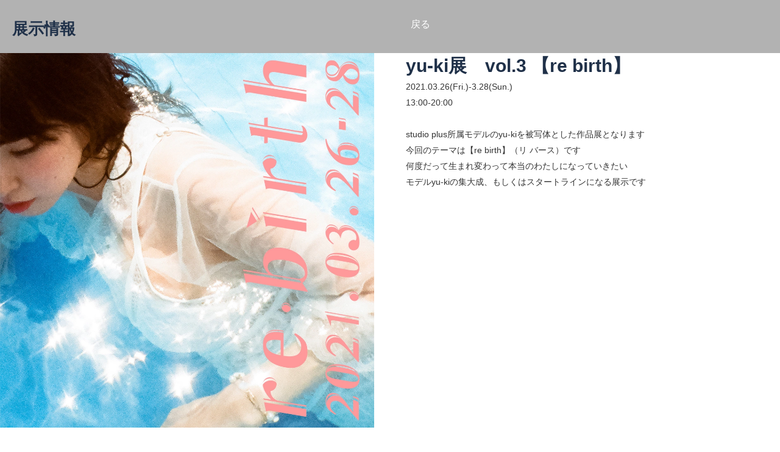

--- FILE ---
content_type: text/html; charset=UTF-8
request_url: http://gallery40.jp/cn4/rebirth.html
body_size: 8108
content:
<!DOCTYPE html>
<html lang="ja-JP">
<head>
<meta charset="UTF-8">
<meta http-equiv="content-type" content="text/html; charset=UTF-8">
<link rel="dns-prefetch" href="//module.bindsite.jp">
<link rel="dns-prefetch" href="//webfont-pub.weblife.me">
<meta name="robots" content="index">
<meta name="viewport" content="width=device-width, initial-scale=1">
<meta name="description" content="studio plus所属モデルのyu-kiを被写体とした作品展となります">
<meta property="og:title" content="rebirth">
<meta property="og:type" content="website">
<meta property="og:image" content="http://gallery40.jp/bdflashinfo/thumbnail.png">
<meta property="og:url" content="http://gallery40.jp/cn4/rebirth.html">
<meta property="og:site_name" content="gallery40">
<meta property="og:description" content="studio plus所属モデルのyu-kiを被写体とした作品展となります">
<meta name="twitter:card" content="summary_large_image">
<meta name="twitter:image" content="http://gallery40.jp/bdflashinfo/thumbnail.png">
<meta name="note:card" content="summary_large_image">
<link rel="canonical" href="http://gallery40.jp/cn4/rebirth.html">
<title>rebirth</title>
<link rel="stylesheet" type="text/css" href="../_module/styles/bind.css?v=15.0.7" id="bind-css">
<link rel="stylesheet" type="text/css" href="../_dress/pp005a/base.css?1769103752383">
<link rel="stylesheet" type="text/css" href="rebirth.css?1769103752385c0100" id="page-css">
<link rel="stylesheet" type="text/css" href="../_webfonts.css?1769103752391" id="webfont-css">

<script type="text/javascript" charset="utf-8" src="//webfont-pub.weblife.me/accessor/script/fontplus.js?gBaf4X~siMM%3D&amp;aa=1"></script>
</head>
<body id="l-1" class="l-1 -dress_pp005a bd-webp" data-type="responsive" data-fontplus="1" data-page-animation="none">
<div id="page" class="bg-window ">
<div class="bg-document">
<noscript>
<div id="js-off">
<img src="../_module/images/noscript.gif" alt="Enable JavaScript in your browser. このウェブサイトはJavaScriptをオンにしてご覧下さい。">
</div>
</noscript>
<div id="a-header" data-float="true" class="a-header   cssskin-_area_header">
<header>
<div class="site_frame">
<section>
<div id="bk416" class="b-plain c-sp-space_normal c-sp-padding_normal cssskin-_block_header_navi" data-bk-id="bk416" data-shared="true" data-sharedname="展示ヘッダー">
<div class=" g-column -col3 -sp-col1">
<div class=" column -column1">
<h1 class="none c-page_title"><span class=" d-small_font d-ming">展示情報</span></h1>
</div>
<div class=" column -column2">
<nav>
<div id="js-globalNavigation" data-slide-type="upSlide" data-btn-position="rightTop">
<div class=" -menu_center">
<ul class="c-menu -menu_a menu-parts">
<li><a href="../index.html" data-pid="129">戻る</a></li>
</ul>
</div>
</div>
<div id="spNavigationTrigger" class=" c-sp_navigation_btn"></div>
</nav>
</div>
<div class=" column -column3 -column-lasts"></div>
</div>
</div>
</section>
</div>
</header>
</div>
<div id="a-billboard" class="a-billboard   -sp-height100 -sp-catch-center_center  cssskin-_area_billboard">
<div class="site_frame">
<section>
<div id="bk417" class="b-plain c-space_normal c-sp-space_normal c-sp-padding_init cssskin-_block_billboard" data-bk-id="bk417">
<div class=" g-column -col2 -sp-col1">
<div class=" column -column1">
<div class=" c-body">
<div class="c-img   ">
<picture>
<source type="image/webp" srcset="../_src/529/img20210302172643109740.webp?v=1769103744981">
<img src="../_src/529/img20210302172643109740.jpg?v=1769103744981" width="1181" height="1181" alt="告知用画像" id="imgsrc529_1" class=" c-no_adjust" loading="lazy">
</picture>
</div>
</div>
</div>
<div class=" column -column2 -column-lasts">
<h1 class=" c-page_title">yu-ki展　vol.3 【re birth】</h1>
<p class=" c-body"><span>2021.03.26(Fri.)-3.28(Sun.)</span><br><span>13:00-20:00</span><br>&nbsp;<br><span style="color:#333333;">studio plus所属モデルのyu-kiを被写体とした作品展となります</span><br><span style="color:#333333;">今回のテーマは【re birth】（リ バース）です</span><br><span style="color:#333333;">何度だって生まれ変わって本当のわたしになっていきたい</span><br><span style="color:#333333;">モデルyu-kiの集大成、もしくはスタートラインになる展示です</span></p>
</div>
</div>
</div>
</section>
</div>
</div>
<main>
<div id="a-site_contents" class="a-site_contents  noskin">
<article>
<div class="site_frame">
<div class="g-column">
<div id="a-main" class="a-main column -col12 ">
<section>
<div id="bk627" class="b-plain c-space_normal c-sp-space_normal c-padding_normal c-sp-padding_normal cssskin-_block_main" data-bk-id="bk627" data-shared="true" data-sharedname="パンくずリスト">
<div class=" column -column1">
<p class=" c-body"></p>
<div class="c-breadcrumb">
<a href="../index.html" data-pid="129">HOME</a> |
<a href="shop.html" data-pid="933">展示情報</a> |
<em>rebirth</em>
</div>
<p></p>
</div>
</div>
<div id="bk420" class="b-plain c-space_normal c-sp-space_normal bd-sm-smart cssskin-_block_main" data-bk-id="bk420" data-shared="true" data-sharedname="_境界線">
<div class=" column -column1">
<hr class="c-hr">
</div>
</div>
<div id="bk421" class="b-plain c-space_normal c-sp-space_normal cssskin-_block_main" data-bk-id="bk421">
<div class=" column -column1">
<p class=" c-body">&nbsp;</p>
<h3 class=" c-large_headline">出展作家</h3>
<p class=" c-body"><a href="https://ksakata.tumblr.com/">坂田健一</a><br><a href="https://www.instagram.com/maa0529_photo/">maa</a><br><a href="https://twitter.com/Osugidani">大杉征治</a><br><a href="https://twitter.com/haseo0409">HASEO</a><br><a href="https://twitter.com/ToMaeda0822/">マエダトシヤス</a><br><a href="https://twitter.com/tomo_jk11g">Tomoyuki Hayashi</a><br><a href="https://mobile.twitter.com/masa7mie">まさ</a><br><a href="https://twitter.com/2noRYU">つのりゅう</a><br><a href="https://twitter.com/hin_hiro">ひん</a><br><a href="https://www.instagram.com/r___iku/">RIKU</a><br><a href="https://twitter.com/masatorobo">まさとくん</a><br><a href="https://www.instagram.com/primalwind0702/">Kazuchi</a><br><a href="https://twitter.com/100shirokuma">Ippei Goto</a><br><a href="https://twitter.com/416yokoya">yokoya</a><br><a href="https://twitter.com/est_photo">NA-O</a><br><a href="https://twitter.com/tanakantyoumaru">HIRORIN</a><br><a href="https://www.instagram.com/amoyamo.uu/">ひー</a><br><a href="https://twitter.com/kwiwk14">かわいわか</a><br><a href="https://www.instagram.com/inabayutaka/">いなばゆたか</a></p>
</div>
</div>
<div id="bk422" class="b-plain c-space_normal c-sp-space_normal bd-sm-smart cssskin-_block_main" data-bk-id="bk422" data-shared="true" data-sharedname="_境界線">
<div class=" column -column1">
<hr class="c-hr">
</div>
</div>
<div id="bk423" class="b-plain c-space_normal c-sp-space_normal cssskin-_block_main" data-bk-id="bk423">
<div class=" column -column1">
<p class=" c-body">愛知県名古屋市中区金山3-11-18<br><span>電話 : 090-4197-6014<br></span>Email : info@gallery40.jp</p>
</div>
</div>
<div id="bk628" class="b-plain c-space_normal c-sp-space_normal cssskin-_block_main" data-bk-id="bk628" data-shared="true" data-sharedname="展示一覧">
<div class=" column -column1">
<p class=" c-body">Continued<br>2026(Mon.)-(Sun.)<br>&nbsp;<br>cercle<br>2026.(Fri.)-(Sun.)<br><br><a href="../cn4/inabayutaka023.html" data-pid="1670" class="btn-attention">花はまだ踊れることを知らない<br>2026.06.06(Sat.)-06.14(Sun.)</a><br>&nbsp;<br>OK boomer<br>2026.04.06(Mon.)-04.12(Sun.)<br>&nbsp;<br><a href="../cn4/mellow.html" data-pid="1370" class="btn-attention">yu-ki展<br>2025.03.24(Mon.)-03.30(Sun.)</a><br>&nbsp;<br><a href="../cn4/fest2026.html" data-pid="1638" class="btn-attention">40one's fest<br>2026.01.26(Mon.)-02.01(Sun.)<br>2026.02.09(Mon.)-02.15(Sun.)</a><br>&nbsp;<br><a href="../cn4/kouhaku2025.html" data-pid="1510" class="btn-attention">黄白展示合戦<br>2025.12.27(Sat.)-12.28(Sun.)</a><br>&nbsp;<br><a href="../cn4/FLOWERING.html" data-pid="1574" class="btn-attention">FLOWERING<br>2025.12.08(Mon.)-12.14(Sun.)</a><br>&nbsp;<br><a href="../cn4/shijima.html" data-pid="1542" class="btn-attention">しじま<br>2025.11.24(Mon.)-11.30(Sun.)</a><br>&nbsp;<br><a href="../cn4/sakata.html" data-pid="1606" class="btn-attention">中川運河上流域、薄暮（裏）<br>2025.11.01(Sat.)-11.03(Mon.)</a><br>&nbsp;<br><a href="../cn4/Postcards.html" data-pid="1475" class="btn-attention">Postcards<br>2025.10.24(Fre.)-10.26(Sun.)</a><br>&nbsp;<br><a href="../cn4/filmlife2025.html" data-pid="1444" class="btn-attention">film life<br>2025.10.13(Mon.)-10.19(Sun.)</a><br><br><a href="../cn4/nostalgia.html" data-pid="1509" class="btn-attention">nostalgia<br>2025.09.08(Mon.)-09.12(Fri.)</a><br>&nbsp;<br><a href="../cn4/fleurir2025.html" data-pid="1442" class="btn-attention">fleurir<br>2025.09.01(Mon.)-09.07(Sun.)</a><br>&nbsp;<br><a href="../cn4/40ones2025.html" data-pid="1439" class="btn-attention">40one's<br>2025.08.11(Mon.)-08.17(Sun.)</a><br>&nbsp;<br><a href="../cn4/shirt2025.html" data-pid="1441" class="btn-attention">白シャツ展<br>2025.07.19(Sat.)-07.20(Sun.)</a><br>&nbsp;<br><a href="../cn4/kaikou.html" data-pid="1407" class="btn-attention">「－邂逅－KAIKOU」<br>2025.07.07(Mon.)-07.13(Sun.)</a><br>&nbsp;<br><a href="../cn4/pg1478.html" data-pid="1478" class="btn-attention">青藍展<br>2025.06.28(Sat.)-06.29(Sun.)</a><br>&nbsp;<br><a href="../cn4/9thanniversary.html" data-pid="1440" class="btn-attention">gallery40 9周年祭<br>2025.06.21(Sat.)-06.22(Sun.)</a><br>&nbsp;<br><a href="../cn4/inabayutaka021.html" data-pid="1372" class="btn-attention">知らないはずの既視感<br>2025.06.07(Sat.)-06.15(Sun.)</a><br>&nbsp;<br><a href="../cn4/flux.html" data-pid="1405" class="btn-attention">flux<br>2025.05.19(Mon.)-05.25(Sun.)</a><br>&nbsp;<br><a href="../cn4/fleurirmo.html" data-pid="1404" class="btn-attention">西瓜 みい×オカユウリ二人展『フルリール』<br>2025.05.05(Mon.)-05.18(Sun.)</a><br>&nbsp;<br><a href="../cn4/OKboomer.html" data-pid="1371" class="btn-attention">OK boomer<br>2025.04.14(Mon.)-04.20(Sun.)</a><br>&nbsp;<br><a href="../cn4/mellow.html" data-pid="1370" class="btn-attention">yu-ki展<br>2025.03.24(Mon.)-03.30(Sun.)</a><br>&nbsp;<br><a href="../cn4/tuzuru25.html" data-pid="1406" class="btn-attention">企画展 「綴る」2025.03.22(Sat.)-03.23(Sun.)</a><br>&nbsp;<br><a href="../cn4/unreversal.html" data-pid="1403" class="btn-attention">un reversal<br>2025.03.08(Sat.)-03.09(Sun.)</a><br>&nbsp;<br><a href="../cn4/sow.html" data-pid="1368" class="btn-attention">sense of wonder<br>2025.02.24(Mon.)-03.02(Sun.)</a><br>&nbsp;<br><a href="../cn4/fest2025a.html" data-pid="1335" class="btn-attention">40one's fest<br>2025.2.10(Mon.)-2.16(Sun.)</a><br>&nbsp;<br><a href="../cn4/fest2025.html" data-pid="1334" class="btn-attention">40one's fest<br>2025.1.27(Mon.)-2.02(Sun.)</a><br>&nbsp;<br><a href="../cn4/pojomuu.html" data-pid="1369" class="btn-attention">pojomuu新作試食会<br>2025.1.25(Sat.)-1.26(Sun.)</a><br>&nbsp;<br><a href="../cn4/kouhaku2024.html" data-pid="1301" class="btn-attention">黄白展示合戦 2024　2024.12.28(Sat.)-12.29(Sun.)</a><br>&nbsp;<br><a href="../cn4/uturoi.html" data-pid="1336" class="btn-attention">四季彩展「うつろい」　2024.12.14(Sat.)-12.15(Sun.)</a><br>&nbsp;<br><a href="../cn4/sown2024.html" data-pid="1302" class="btn-attention">sown　2024.12.09(Mon.)-12.15(Sun.)</a><br>&nbsp;<br><a href="../cn4/books.html" data-pid="1299" class="btn-attention">BOOKS　2024.11.25(Mon.)-12.01(Sun.)</a><br>&nbsp;<br><a href="../cn4/asitis.html" data-pid="1298" class="btn-attention">as it is　2024.11.04(Mon.)-11.10(Sun.)</a><br>&nbsp;<br><a href="../cn4/OHAGILAB.html" data-pid="1297" class="btn-attention">OHAGI LAB.　2024.11.04(Mon.)-11.10(Sun.)</a><br>&nbsp;<br><a href="../cn4/filmlife2024.html" data-pid="1296" class="btn-attention">film life 2024　2024.10.28(Mon.)-11.03(Sun.)</a><br>&nbsp;<br><a href="../cn4/kagerou.html" data-pid="1295" class="btn-attention">寫眞倶楽部陽炎展　2024.10.07(Mon.)-10.27(Sun.)</a><br>&nbsp;<br><a href="../cn4/komokomo.html" data-pid="1300" class="btn-attention">こもこも　2024.09.23(Mon.)-09.29(Sun.)</a><br>&nbsp;<br><a href="../cn4/cyanotype.html" data-pid="1333" class="btn-attention">Cyanotype Session + exhibition<br><br>2024.09.08(Sun.)-09.16(Mon.)</a><br>&nbsp;<br><a href="../cn4/40ones2024.html" data-pid="1294" class="btn-attention">40one's 2024　2024.8.12(Mon.)-8.18(Sun.)</a><br>&nbsp;<br><a href="../cn4/fleurir2024.html" data-pid="1229" class="btn-attention">fleurir2024　2024.07.22(Mon.)-07.28(Sun.)</a><br>&nbsp;<br><a href="../cn4/breakthrough.html" data-pid="1228" class="btn-attention">Blake through　2024.7.8(Mon.)-7.14(Sun.)</a><br>&nbsp;<br><a href="../cn4/shirt2024.html" data-pid="1199" class="btn-attention">白シャツ展　2024.6.24(Mon.)-6.30(Sun.)</a><br>&nbsp;<br><a href="../cn4/8thanniversary.html" data-pid="1261" class="btn-attention">八周年祭　2024.6.22(Sat.)-6.23(Sun.)</a><br>&nbsp;<br><a href="../cn4/inabayutaka020.html" data-pid="1198" class="btn-attention">「無垢」2024.6.7(Fri.)-6.16(Sun.)</a><br>&nbsp;<br><a href="../cn4/seiran2024.html" data-pid="1262" class="btn-attention">青蘭展2024.6.1(Sat.)-6.2(Sun.)</a><br>&nbsp;<br><a href="../cn4/Continued2024.html" data-pid="1200" class="btn-attention">Continued 2024　2024.5.20(Mon.)-5.26(Sun.)</a><br>&nbsp;<br><a href="../cn4/pastime2024.html" data-pid="1201" class="btn-attention">pastime　2024.5.6(Mon.)-5.12(Sun.)</a><br>&nbsp;<br><a href="../cn4/nagatuka.html" data-pid="1204" class="btn-attention">ながつかゆうか個展　2024.4.15(Mon.)-4.21(Sun.)</a><br>&nbsp;<br><a href="../cn4/choice.html" data-pid="1203" class="btn-attention">yu-ki展<br>2024.3.25(Mon.)-3.31(Sun.)</a><br>&nbsp;<br><a href="../cn4/cercle.html" data-pid="1202" class="btn-attention">cercle　2024.3.11(Mon.)-3.17(Sun.)</a><br>&nbsp;<br><a href="../cn4/tuduru.html" data-pid="1197" class="btn-attention">綴る<br>2024.3.2(Sat.)-3.3(Sun.)</a><br>&nbsp;<br><a href="../cn4/w.html" data-pid="1196" class="btn-attention">W double<br>2024.2.12(Mon.)-2.18(Sun.)</a><br>&nbsp;<br><a href="../cn4/fest2024a.html" data-pid="1165" class="btn-attention">40one's fest<br>2024.2.5(Mon.)-2.11(Sun.)</a><br>&nbsp;<br><a href="../cn4/fest2024.html" data-pid="1164" class="btn-attention">40one's fest<br>2024.1.15(Mon.)-1.21(Sun.)</a><br>&nbsp;<br><a href="../cn4/kouhaku2023.html" data-pid="974" class="btn-attention">第５回 黄白展示合戦<br>2023.12.16(Sat.)-12.17(Sun.)</a><br>&nbsp;<br><a href="../cn4/airPocket.html" data-pid="1132" class="btn-attention">エアポケット<br>　2023.12.09(Sat.)-12.10(Sun.)</a><br>&nbsp;<br><a href="../cn4/hutarimodoki.html" data-pid="973" class="btn-attention">ふたり、もどき<br>2023.11.27(Mon.)-12.03(Sun.)</a><br>&nbsp;<br><a href="../cn4/tsuioku.html" data-pid="1100" class="btn-attention">追憶<br>2023.11.20(Mon.)-11.26(Sun.)</a><br>&nbsp;<br><a href="../cn4/HANAYAGI.html" data-pid="1037" class="btn-attention">HANAYAGI<br>2023.11.13(Mon.)-11.19(Sun.)</a><br>&nbsp;<br><a href="../cn4/akiiro.html" data-pid="972" class="btn-attention">秋色<br>2023.10.30(Mon.)-11.05(Sun.)</a><br>&nbsp;<br><a href="../cn4/sown2023.html" data-pid="971" class="btn-attention">sown2023<br>2023.10.23(Mon.)-10.29(Sun.)</a><br>&nbsp;<br><a href="../cn4/melancholinista.html" data-pid="1069" class="btn-attention">知ってる風な世界で生きる為に<br>2023.10.06(Fri.)-10.09(Mon.)</a><br>&nbsp;<br><a href="../cn4/checkit2023.html" data-pid="968" class="btn-attention">check it 2023<br>2023.09.25(Mon.)-10.01(Sun.)</a><br>&nbsp;<br><a href="../cn4/filmlife2023.html" data-pid="967" class="btn-attention">film life 2023<br>2023.09.25(Mon.)-10.01(Sun.)</a><br>&nbsp;<br><a href="../cn4/fleurir2023.html" data-pid="935" class="btn-attention">fleurir2023<br>2023.09.11(Mon.)-09.17(Sun.)</a><br>&nbsp;<br><a href="../cn4/snacktamashi.html" data-pid="1068" class="btn-attention">スナックたま<br>2023.09.10(Sun.)</a><br>&nbsp;<br><a href="../cn4/POPOPOPOPUP.html" data-pid="1004" class="btn-attention">POPOPOPOPUP<br>2023.08.26(Sat.)-08.27(Sun.)</a><br>&nbsp;<br><a href="../cn4/snackmashiro.html" data-pid="1036" class="btn-attention">スナックましろ<br>2023.08.20(Sun.)</a><br>&nbsp;<br><a href="../cn4/40ones2023.html" data-pid="899" class="btn-attention">40one's 2023<br>2023.08.07(Mon.)-8.13(Sun.)</a><br>&nbsp;<br><a href="../cn4/CB19.html" data-pid="970" class="btn-attention">CB19<br>2023.07.17(Mon.)-07.23(Sun.)</a><br>&nbsp;<br><a href="../cn4/shirt2023.html" data-pid="936" class="btn-attention">白シャツ展<br>2023.07.17(Mon.)-07.23(Sun.)</a><br>&nbsp;<br><a href="../cn4/NEXT2023.html" data-pid="931" class="btn-attention">REAL PORTRAIT NEXT 2023<br>2023.07.03(Mon.)-07.09(Sun.)</a><br>&nbsp;<br><a href="../cn4/pastime.html" data-pid="768" class="btn-attention">pastime　2023.06.19(Mon.)-06.25(Sun.)</a><br>&nbsp;<br><a href="../cn4/rainsound.html" data-pid="969" class="btn-attention">雨音の輪郭　2023.06.17(Sat.)-06.18(Sun.)</a><br>&nbsp;<br><a href="../cn4/inabayutaka016.html" data-pid="770" class="btn-attention">INABA YUTAKA #014　2023.06.05(Mon.)-06.11(Sun.)</a><br>&nbsp;<br><a href="../cn4/EKTAR.html" data-pid="769" class="btn-attention">EKTAR photo exhibition　2023.05.22(Mon.)-05.28(Sun.)</a><br>&nbsp;<br><a href="../cn4/ayane_sugase.html" data-pid="934" class="btn-attention">ひたすら うさぎ展　2023.05.01(Mon.)-05.07(Sun.)</a><br>&nbsp;<br><a href="../cn4/Continued2023.html" data-pid="835" class="btn-attention">Continued2023.04.24(Mon.)-04.30(Sun.)</a><br>&nbsp;<br><a href="../cn4/rion.html" data-pid="867" class="btn-attention">凛愛華写真展2023.04.10(Mon.)-04.16(Sun.)</a><br>&nbsp;<br><a href="../cn4/imd.html" data-pid="802" class="btn-attention">私色の日常2023.03.25(Sat.)-03.26(Sun.)</a><br>&nbsp;<br><a href="../cn4/violet.html" data-pid="803" class="btn-attention">violet〜藤写真展2023.03.13(Mon.)-03.19(Sun.)</a><br>&nbsp;<br><a href="../cn4/tdcolor.html" data-pid="801" class="btn-attention">今日は、なんの色？2023.03.13(Mon.)-03.19(Sun.)</a><br>&nbsp;<br><a href="../cn4/fest2023a.html" data-pid="737" class="btn-attention">40one's fest　2023.02.13(Mon.)-02.19(Sun.)</a><br>&nbsp;<br><a href="../cn4/fest2023.html" data-pid="736" class="btn-attention">40one's fest　2023.01.30(Mon.)-02.05(Sun.)</a><br>&nbsp;<br><a href="../cn4/40ichi2023ny.html" data-pid="800" class="btn-attention">四十市<br>2023.01.22(Sun.)</a><br>&nbsp;<br><a href="../cn4/kouhaku2022.html" data-pid="548" class="btn-attention">第４回 黄白展示合戦<br>2022.12.24(Sat.)-12.25(Sun.)</a><br>&nbsp;<br><a href="../cn4/seiran.html" data-pid="702" class="btn-attention">青藍展<br>2022.12.3(Sat.)-12.4(Sun.)</a><br>&nbsp;<br><a href="../cn4/attrait.html" data-pid="606" class="btn-attention">attrait<br>2022.11.23(Wed.)-11.27(Sun.)</a><br>&nbsp;<br><a href="../cn4/sown2022.html" data-pid="547" class="btn-attention">sown 2022<br>2022.11.3(Thu.)-11.6(Sun.)</a><br>&nbsp;<br><a href="../cn4/yu-ki-an.html" data-pid="704" class="btn-attention">茶寮 遊喜庵－yu-ki-an－<br>2022.10.15(Sat.)-10.16(Sun.)</a><br>&nbsp;<br><a href="../cn4/watashi.html" data-pid="703" class="btn-attention">ぜんぶ『わたし』展<br>2022.10.15(Sat.)-10.16(Sun.)</a><br>&nbsp;<br><a href="../cn4/filmlife2022.html" data-pid="546" class="btn-attention">FILM LIFE<br>2022.10.8(Sat.)-10.11(Tue.)</a><br>&nbsp;<br><a href="../cn4/checkit2022.html" data-pid="545" class="btn-attention">check it 2022<br>2022.10.8(Sat.)-10.11(Tue.)</a><br>&nbsp;<br><a href="../cn4/mw.html" data-pid="670" class="btn-attention">MとW旅する写真展2022.09.30(Fri.)-10.02(Sun.)</a><br>&nbsp;<br><a href="../cn4/lullaby02.html" data-pid="544" class="btn-attention">yu-ki展 lullaby #02<br>2022.9.24(Sat.)-9.27(Tue.)</a><br>&nbsp;<br><a href="../cn4/lullaby01.html" data-pid="543" class="btn-attention">yu-ki展 lullaby #01<br>2022.9.17(Sat.)-9.20(Tue.)</a><br>&nbsp;<br><a href="../cn4/magicalgirl.html" data-pid="573" class="btn-attention">魔法少年<br>2022.9.09(Fri.)-9.11(Sun.)</a><br>&nbsp;<br><a href="../cn4/tshirt.html" data-pid="542" class="btn-attention">for T-shirt show<br>2022.8.27(Sat.)-8.28(Sun.)</a><br>&nbsp;<br><a href="../cn4/BambiBambiBambi.html" data-pid="638" class="btn-attention">BambiBambiBambi<br>2022.8.20(Sat.)-8.21(Sun.)</a><br>&nbsp;<br><a href="../cn4/40ones2022.html" data-pid="541" class="btn-attention">40one's 2022<br>2022.8.11(Thu.)-8.14(Sun.)</a><br>&nbsp;<br><a href="../cn4/fleurir2022.html" data-pid="540" class="btn-attention">fleurir「お花」がテーマの作品展<br>2022.7.16(Sat.)-7.19(Tue.)</a><br>&nbsp;<br><a href="../cn4/canalandhydrangea.html" data-pid="574" class="btn-attention">canal &amp; hydrangea<br>2022.7.09(Sat.)-7.10(Tue.)</a><br>&nbsp;<br><a href="../cn4/yuunagi.html" data-pid="572" class="btn-attention">憂凪（ゆうなぎ）<br>2022.7.09(Sat.)-7.10(Tue.)</a><br>&nbsp;<br><a href="../cn4/sickorama3.html" data-pid="539" class="btn-attention">sick-o-rama 3rd<br>2022.7.02(Sat.)-7.05(Tue.)</a><br>&nbsp;<br><a href="../cn4/40ichi2022ss.html" data-pid="538" class="btn-attention">四十市<br>2022.6.26(Sun.)</a><br>&nbsp;<br><a href="../cn4/springcolor.html" data-pid="535" class="btn-attention">春色<br>2022.05.21(Sat.)-05.24(Tue.)</a><br>&nbsp;<br><a href="../cn4/inabayutaka012.html" data-pid="537" class="btn-attention">INABA YUTAKA #012<br>2022.6.10(Fri.)-6.14(Tue.) <br>2022.6.18(Sat.)-6.19(Sun.) </a><br>&nbsp;<br><a href="../cn4/next2022.html" data-pid="536" class="btn-attention">REAL PORTRAIT NEXT<br>2022.5.27(Fri.)-5.29(Sun.)</a><br>&nbsp;<br><a href="../cn4/springcolor.html" data-pid="535" class="btn-attention">春色<br>2022.05.21(Sat.)-05.24(Tue.)</a><br>&nbsp;<br><a href="../cn4/ourview.html" data-pid="534" class="btn-attention">Our view<br>2022.05.07(Sat.)-05.10(Tue.)</a><br>&nbsp;<br><a href="../cn4/relation.html" data-pid="533" class="btn-attention">relation<br>2022.04.23(Sat.)-04.26(Tue.)</a><br>&nbsp;<br><a href="../cn4/Continued.html" data-pid="532" class="btn-attention">Continued<br>2022.3.19(Sat.)-3.22(Tue.)</a><br>&nbsp;<br><a href="../cn4/roi.html" data-pid="531" class="btn-attention">Like me for me by me<br>2022.3.12(Sat.)-3.15(Tue.)</a><br>&nbsp;<br><a href="../cn4/fest2022a.html" data-pid="530" class="btn-attention">40one's fest<br>2022.2.26(Sat.)-3.01(Tue.)</a><br>&nbsp;<br><a href="../cn4/SoloCOLORS.html" data-pid="529" class="btn-attention">Solo COLORS<br>2022.02.19(Sat.)-02.22(Tue.)</a><br>&nbsp;<br><a href="../cn4/fest2022.html" data-pid="528" class="btn-attention">40one's fest<br>2022.2.12(Sat.)-2.15(Tue.)</a><br>&nbsp;<br><a href="../cn4/tukitohana.html" data-pid="527" class="btn-attention">月と花展<br>2022.2.5(Sat.)-02.6(Sun.)</a><br>&nbsp;<br><a href="../cn4/ideal2.html" data-pid="525" class="btn-attention">photo school ideal graduatio exhibition<br>2022.2.5(Sat.)-02.8(Tue.)</a><br>&nbsp;<br><a href="../cn4/40ichi2022w.html" data-pid="526" class="btn-attention">四十市<br>2022.1.30(Sun.)</a><br>&nbsp;<br><a href="../cn4/trafficcone.html" data-pid="524" class="btn-attention">traffic cone<br>2022.1.13(Thu.)-1.16(Sun.)<br>2022.1.20(Thu.)-1.23(Sun.)</a><br>&nbsp;<br><a href="../cn4/acbscpjt.html" data-pid="358" class="btn-attention">或ル少年ノ國2022.01.13(Thu.)-01.23(Sun.)</a><br>&nbsp;<br><a href="../cn4/kouhaku.html" data-pid="491" class="btn-attention">第３回 黄白展示合戦 2021.12.25(Sat.)-12.26(Sun.)</a><br>&nbsp;<br><a href="../cn4/honeyand.html" data-pid="455" class="btn-attention">"Haney and,"2021.11.27(Sat.)-11.30(Tue.)</a><br>&nbsp;<br><a href="../cn4/self2021.html" data-pid="294" class="btn-attention">sown 2021.11.19(Fri.)-11.23(Tue.)</a><br>&nbsp;<br><a href="../cn4/illustknit.html" data-pid="492" class="btn-attention">illust×knit 2021.10.30(Sat.)-11.02(Tue.)</a>&nbsp;<br>&nbsp;<br><a href="../cn4/fuse.html" data-pid="490" class="btn-attention">fuse 2021.10.30(Sat.)-11.02(Tue.)</a><br>&nbsp;<br><a href="../cn4/bubble.html" data-pid="489" class="btn-attention">時は泡沫のように消えてしまった 2021.10.23(Sat.)-10.26(Tue.)</a><br>&nbsp;<br><a href="../cn4/sorrow.html" data-pid="457" class="btn-attention">哀愁　2021.10.16(Sat.)-10.19(Tue.)</a><br>&nbsp;<br><a href="../cn4/filmlife2021.html" data-pid="293" class="btn-attention">FILM LIFE 2021 2021.10.1(Fri.)-10.3(Sun.)</a><br>&nbsp;<br><a href="../cn4/checkit2021.html" data-pid="292" class="btn-attention">check it2021 2021.10.1(Fri.)-10.3(Sun.)</a><br>&nbsp;<br><a href="../cn4/harenotihana.html" data-pid="488" class="btn-attention">ハレノチ(ハナ)<br>2021.9.18(Sat.)-9.21(Tue.)</a><br>&nbsp;<br><a href="../cn4/fleurir.html" data-pid="291" class="btn-attention">fleurir 「お花」がテーマの作品展<br>2021.09.10(Fri.)-09.12(Sun.)</a><br>&nbsp;<br><a href="../cn4/midnighterode.html" data-pid="456" class="btn-attention">midnight erode2021.08.27(Fri.)-08.29(Sun.)</a><br>&nbsp;<br><a href="../cn4/40ones2021.html" data-pid="226" class="btn-attention">40one's 2021 2021.08.11(Wed.)-08.15(Sun.)</a><br>&nbsp;<br><a href="../cn4/inabayutaka011.html" data-pid="225" class="btn-attention">INABA YUTAKA #011 2021.07.22(Thu.)-07.27(Tue.)</a><br>&nbsp;<br><a href="../cn4/40ichi.html" data-pid="422" class="btn-attention">四十市 2021.07.17(Sun.)</a>&nbsp;<br>&nbsp;<br><a href="../cn4/ideal.html" data-pid="423" class="btn-attention">photo school ideal2021.07.10(Sat.)-07.13(Tue.)</a><br>&nbsp;<br><a href="../cn4/fest2021.html" data-pid="203" class="btn-attention">40one's fest　2021.06.25(Thu.)-06.27(Sun.)</a><br>&nbsp;&nbsp;<br><a href="../cn4/mii.html" data-pid="228" class="btn-attention">will so mellow. 2021.05.15(Sat.)-05.18(Tue.)</a><br>&nbsp;<br><a href="../cn4/yu.html" data-pid="227" class="btn-attention">日々の亡骸　2021.05.01(Sat.)-05.04(Tue.)</a><br>&nbsp;<br><a href="../cn4/scene.html" data-pid="202" class="btn-attention">情景　2021.04.16(Fri.)-04.18(Sun.)</a><br>&nbsp;<br><a href="../cn4/time.html" data-pid="205" class="btn-attention">時間を止めたら見えた、現実と感情　2021.04.03(Sat.)-04.04(Sun.)</a><br>&nbsp;<br><a href="rebirth.html" data-mypid="201" class="btn-attention">yu-ki展　vol.3 【re birth】　2021.03.26(Fri.)-03.28(Sun.)</a><br>&nbsp;<br><a href="../cn4/Sleeping.html" data-pid="204" class="btn-attention">まどろみ　2021.03.20(Sat.)-03.21(Sun.)</a><br>&nbsp;<br><a href="../cn4/nabana.html" data-pid="200" class="btn-attention">菜花展　2021.03.05(Fri.)-03.07(Sun.)</a><br>&nbsp;<br><a href="../cn4/origination.html" data-pid="199" class="btn-attention">origination　2021.02.26(Fri.)-02.28(Sun.)</a></p>
</div>
</div>
</section>
</div>
</div>
</div>
</article>
</div>
</main>
<div id="a-footer" data-float="false" class="a-footer   cssskin-_area_footer">
<footer>
<div class="site_frame">
<div id="bk426" class="b-plain c-space_normal c-sp-space_normal c-padding_normal c-sp-padding_normal cssskin-_block_footer" data-bk-id="bk426" data-shared="true" data-sharedname="_クレジット">
<div class=" column -column1">
<div class="c-credit c-center">
 Copyright gallery40. All Rights Rserved.
</div>
</div>
</div>
</div>
</footer>
</div>
<div id="w-top-left" class="w-base w-top w-left">
</div>
<div id="w-top-right" class="w-base w-top w-right">
</div>
<div id="w-middle-left" class="w-base w-middle w-left">
</div>
<div id="w-middle-right" class="w-base w-middle w-right">
</div>
<div id="w-bottom-left" class="w-base w-bottom w-left">
</div>
<div id="w-bottom-right" class="w-base w-bottom w-right">
</div>
</div>
</div>
<script type="text/javascript">
<!--
var css_list = ['//module.bindsite.jp/type-fonts/css/homemade-font.css','../_csslinkbtn/btn-import.css'];
var page_update = 1769103744981;
//-->
</script>
<script src="../_module/lib/lib.js?v=15.0.7" defer></script>
<script src="../_module/scripts/bind.js?v=15.0.7" id="script-js" defer></script>
<!--[if lt IE 9]><script src="../_module/lib/html5shiv.min.js?v=15.0.7"></script><![endif]-->
<!-- custom_tags_start -->
<script type="text/javascript">
</script>
<!-- custom_tags_end -->
</body>
</html>

--- FILE ---
content_type: text/css
request_url: http://gallery40.jp/_dress/pp005a/base.css?1769103752383
body_size: 1988
content:
@charset "utf-8";.-dress_pp005a .a-header .c-menu li a {color:#ffffff;}.-dress_pp005a .c-page_title {font-size:30px;line-height:1.4;color:#203149;}.-dress_pp005a .c-title {font-size:30px;letter-spacing:.2em;line-height:1.4;color:#203149;margin-bottom:40px;}.-dress_pp005a .c-large_headline {font-size:18px;letter-spacing:.2em;line-height:1.4;color:#203149;margin-bottom:25px;}.-dress_pp005a .c-small_headline {font-size:14px;color:#203149;margin-bottom:10px;}.-dress_pp005a .c-enclosure {border-color:#555555;margin-bottom:10px;}.-dress_pp005a .c-hr {border-top:3px solid #203149;}.-dress_pp005a .c-note {font-size:12px;}.-dress_pp005a .c-credit {font-size:12px;}.-dress_pp005a .c-menu li {border-color:#999;}.-dress_pp005a .m-motion.-f > li > ul li:first-child:before {border-bottom-color:#4a576a;}.-dress_pp005a .m-motion.-f > li > ul > li a:hover {background-color:rgba(32,49,73,1);}.-dress_pp005a .m-motion.-g {background-color:transparent;}.-dress_pp005a .m-motion.-g .lavalamp-object {background-color:rgba(187,187,187,1);border:none;}.-dress_pp005a .m-motion.-g li {line-height:30px;}.-dress_pp005a .m-motion.-j .lavalamp-object {border-top:2px solid #203149;}.-dress_pp005a .m-motion.-h li a:hover {opacity:1;background-color:rgba(74,87,106,1);width:170px;padding-left:40px;}.-dress_pp005a .m-motion.-i li {margin-bottom:3px;}.-dress_pp005a .m-motion.-i li a:hover {background-color:rgba(74,87,106,1);}.-dress_pp005a .m-motion.-j li {padding-top:.6em;}.-dress_pp005a .c-menu li .c-unlink {color:#ccc;}.-dress_pp005a .c-menu.-menu_a li {font-size:16px;border:none;}.-dress_pp005a .c-menu.-menu_b li {font-size:16px;font-weight:bold;border:none;}.-dress_pp005a .c-menu.-menu_c {background-color:rgba(32,49,73,1);}.-dress_pp005a .c-menu.-menu_c li a {background-color:transparent;color:#ffffff;}.-dress_pp005a .c-menu.-menu_c li {border-right:1px solid #ffffff;}.-dress_pp005a .c-menu.-menu_c li:first-child {border-left:1px solid #ffffff;}.-dress_pp005a .c-menu.-menu_c li a:hover {background-color:rgba(74,87,106,1);}.-dress_pp005a .c-menu.-menu_d {background-color:rgba(32,49,73,1);}.-dress_pp005a .c-menu.-menu_d li a {background-color:transparent;color:#ffffff;}.-dress_pp005a .c-menu.-menu_d li a:hover {background-color:rgba(74,87,106,1);}.-dress_pp005a .c-menu.-menu_d li .c-current {background-color:rgba(74,87,106,1);}.-dress_pp005a .c-menu.-menu_c li .c-current {background-color:rgba(74,87,106,1);}.-dress_pp005a .c-menu.-menu_d li .c-unlink {background-color:transparent;}.-dress_pp005a .c-menu.-menu_e {background-image:linear-gradient(to bottom,#4a576a 0%,#2d425f 45%,#203149 48%);border:1px solid #4a576a;}.-dress_pp005a .c-menu.-menu_e li a:hover {background-color:rgba(74,87,106,1);}.-dress_pp005a .c-menu.-menu_e li .c-current {background-color:rgba(74,87,106,1);}.-dress_pp005a .m-motion.-f > li > ul > li a {background-color:rgba(74,87,106,1);color:#ffffff;border-style:none;margin-bottom:1px;}.-dress_pp005a .m-motion.-h li a {background-color:rgba(32,49,73,1);color:#ffffff;}.-dress_pp005a .m-motion.-i li a {background-color:rgba(32,49,73,1);color:#ffffff;border-bottom-color:#4a576a;border-left-color:#4a576a;border-top-color:#4a576a;border-right-color:#4a576a;}.-dress_pp005a .c-menu.-v.-menu_a {border-style:none;}.-dress_pp005a .c-menu.-v.-menu_a li {padding-top:5px;padding-bottom:5px;}.-dress_pp005a .c-menu.-v.-menu_b {border-style:none;}.-dress_pp005a .c-menu.-v.-menu_c li {border-top:1px solid #ffffff;border-right-style:none;border-left-style:none;border-bottom-style:none;}.-dress_pp005a .c-menu.-v.-menu_c li:first-child {border-top-style:none;}.-dress_pp005a .c-menu.-v.-menu_c li ul li:first-child {border-top-style:solid;}.-dress_pp005a .c-menu.-v.-menu_e li a {background-image:linear-gradient(to bottom,#4a576a 0%,#2d425f 45%,#203149 48%);}.-dress_pp005a .c-menu.-v.-menu_e li {background-color:rgba(255,255,255,1);}.-dress_pp005a .c-menu.-v.-menu_e {border-style:none;}.-dress_pp005a .c-menu.-menu_b li a {color:#203149;}.-dress_pp005a .c-menu.-menu_e li a {color:#ffffff;}.-dress_pp005a .m-motion.-f li a:hover {background-color:transparent;border-style:none;}.-dress_pp005a .m-motion.-f > li > a + ul:before {border-top-color:#4a576a;}.-dress_pp005a .c-list_table th {background-color:rgba(32,49,73,1);color:#ffffff;}.-dress_pp005a .c-list_indent td {padding-top:.8em;padding-bottom:1.5em;padding-left:1em;}.-dress_pp005a .c-list-sign {list-style-type:disc;list-style-position:inside;text-indent:-1em;margin-left:1em;}.-dress_pp005a .c-list_indent th {font-weight:bold;border-bottom-color:#999999;}.-dress_pp005a .c-list-sign li {list-style-position:inside;padding-right:20px;padding-left:20px;}.-dress_pp005a .c-cart .c-list_table td {border-bottom-color:#555555;}.-dress_pp005a .c-cart .c-list_table th {border-bottom-color:#555555;}.-dress_pp005a .c-cart .c-cart_buying_area {background-color:rgba(240,240,240,1);}.-dress_pp005a .c-cart .c-list_indent th {border-bottom-color:#203149;}.-dress_pp005a .c-cart .c-list_table {border:1px solid #555555;}.-dress_pp005a .c-pager span {color:#000000;padding-right:10px;padding-left:10px;}.-dress_pp005a .c-pager .c-current {color:#555555;}.-dress_pp005a .b-tab_navigation {font-size:0;}.-dress_pp005a.b-tab_navigation {font-size:0;}.-dress_pp005a .b-tab_navigation li {margin-right:1px;}.-dress_pp005a.b-tab_navigation li {margin-right:1px;}.-dress_pp005a .b-accordion .column {background-color:rgb(240,240,240);}.-dress_pp005a.b-accordion .column {background-color:rgb(240,240,240);}.-dress_pp005a .b-tab_navigation li a {background-color:rgba(32,49,73,1);color:#ffffff;}.-dress_pp005a.b-tab_navigation li a {background-color:rgba(32,49,73,1);color:#ffffff;}.-dress_pp005a .b-tab_navigation li.-active a {background-color:rgba(240,240,240,1);color:#203149;}.-dress_pp005a.b-tab_navigation li.-active a {background-color:rgba(240,240,240,1);color:#203149;}.-dress_pp005a .b-tab_contents {background-color:rgba(240,240,240,1);padding:20px;}.-dress_pp005a.b-tab_contents {background-color:rgba(240,240,240,1);padding:20px;}.-dress_pp005a .b-accordion_navigation a {background-color:rgba(74,87,106,1);color:#ffffff;}.-dress_pp005a.b-accordion_navigation a {background-color:rgba(74,87,106,1);color:#ffffff;}.-dress_pp005a .b-accordion_navigation.-active a {background-color:rgba(32,49,73,1);}.-dress_pp005a.b-accordion_navigation.-active a {background-color:rgba(32,49,73,1);}.-dress_pp005a .-slider .b-tab_contents {background-color:transparent;}.-dress_pp005a .-slider .b-tab_navigation li a {background-color:transparent;color:#203149;}.-dress_pp005a .-slider .b-tab_navigation li.-active a {border-bottom:3px solid #203149;}.-dress_pp005a .b-headlines .column {background-color:rgba(240,240,240,1);}.-dress_pp005a.b-headlines .column {background-color:rgba(240,240,240,1);}.-dress_pp005a .b-headlines .c-small_headline {background-color:rgba(32,49,73,1);font-size:18px;color:#ffffff;padding:10px;}.-dress_pp005a.b-headlines .c-small_headline {background-color:rgba(32,49,73,1);font-size:18px;color:#ffffff;padding:10px;}.-dress_pp005a .b-headlines .c-body {padding-right:20px;padding-left:20px;}.-dress_pp005a.b-headlines .c-body {padding-right:20px;padding-left:20px;}.-dress_pp005a .b-headlines .c-lead {padding-right:20px;padding-left:20px;}.-dress_pp005a.b-headlines .c-lead {padding-right:20px;padding-left:20px;}.-dress_pp005a .a-footer .c-title {color:#ffffff;}.-dress_pp005a .a-footer {color:#ffffff;background-color:rgba(74,87,106,1);}.-dress_pp005a .a-footer .b-headlines .column {color:#555555;}.bd-webp.-dress_pp005a .a-header {background-image:url("images/bg_head.webp");background-repeat:repeat;}.bd-no-webp.-dress_pp005a .a-header {background-image:url("images/bg_head.png");background-repeat:repeat;}.-dress_pp005a .bg-window {background-color:rgba(255,255,255,1);}.-dress_pp005a a {color:#203149;}.-dress_pp005a  {color:#333333;}.bd-webp.-dress_pp005a .a-billboard {background-image:url("images/img20210115002705862601.webp");}.bd-no-webp.-dress_pp005a .a-billboard {background-image:url("images/img20210115002705862601.jpg");}@media only screen and (max-width: 641px) {.-dress_pp005a .c-list_table th {border-right-style:none;border-bottom-style:none;}.-dress_pp005a .c-pager .c-current {color:#555555;}}@media print,screen and (max-width: 768px) {.-dress_pp005a .a-header .c-menu.-menu_a {display:block;}.-dress_pp005a .a-header .c-menu li a {color:#203149;}.-dress_pp005a #js-globalNavigation {background-color:rgba(255,255,255,1);}.-dress_pp005a#js-globalNavigation {background-color:rgba(255,255,255,1);}.-dress_pp005a .m-motion li {border-style:none;}.-dress_pp005a .c-menu.-menu_c li {border-color:#000000;border-style:none;}.-dress_pp005a .c-menu.-menu_c li:first-child {border-style:none;}.-dress_pp005a .c-menu.-menu_e li a {background-image:linear-gradient(to bottom,#4a576a 0%,#2d425f 45%,#203149 48%);}.-dress_pp005a .c-menu.-menu_e li .c-unlink {background-color:rgba(255,255,255,1);}.-dress_pp005a .c-menu.-menu_e {border-style:none;}.-dress_pp005a .m-motion.-f li {border-style:none;}.-dress_pp005a .c-menu.-v.-menu_a li a {border-top-color:#555555;}.-dress_pp005a .c-menu.-v.-menu_a li .c-unlink {border-top-color:#555555;}.-dress_pp005a .c-menu.-v.-menu_b li a {border-top-color:#555555;}.-dress_pp005a .c-menu.-v.-menu_b li .c-unlink {border-top-color:#555555;}}/* created version 9.00*/


--- FILE ---
content_type: text/css
request_url: http://gallery40.jp/cn4/rebirth.css?1769103752385c0100
body_size: 1313
content:
@media only screen and (max-width:641px){.bg-document{max-width:100%}#a-site_contents{max-width:100%}}.bd-no-webp #a-billboard{padding:0;background-image:none}.bd-webp #a-billboard{padding:0;background-image:none}@media only screen and (max-width:641px){.bd-no-webp #a-header{padding:0}.bd-webp #a-header{padding:0}.bd-no-webp #a-ghost_header{padding:0}.bd-webp #a-ghost_header{padding:0}.bd-no-webp #a-billboard{padding:0}.bd-webp #a-billboard{padding:0}.bd-no-webp #a-main{padding:0}.bd-webp #a-main{padding:0}.bd-no-webp #a-side-a{padding:0}.bd-webp #a-side-a{padding:0}.bd-no-webp #a-side-b{padding:0}.bd-webp #a-side-b{padding:0}.bd-no-webp #a-footer{padding:0}.bd-webp #a-footer{padding:0}}#bk416>div{margin:0 auto;max-width:100%}#bk416>div{padding-left:20px;padding-top:25px;padding-right:20px;padding-bottom:20px}.bd-no-webp #bk426{background-color:#203149}.bd-webp #bk426{background-color:#203149}#bk426>div{margin:0 auto;max-width:960px}#bk420>div{margin:0 auto;max-width:960px}#bk421>div{margin:0 auto;max-width:960px}#bk421>div{padding-left:0;padding-top:0;padding-right:0;padding-bottom:30px}#bk422>div{margin:0 auto;max-width:960px}#bk423>div{margin:0 auto;max-width:960px}#bk423>div{padding-left:0;padding-top:0;padding-right:0;padding-bottom:80px}#bk628>div{margin:0 auto;max-width:960px}#bk628>div{padding-left:0;padding-top:0;padding-right:0;padding-bottom:30px}@media only screen and (max-width:641px){.a-header .b-plain>.column,.a-header .b-plain>.g-column,.a-header .b-both_diff>.column,.a-header .b-both_diff>.g-column,.a-header .b-headlines>.column,.a-header .b-headlines>.g-column,.a-header .b-album>.column,.a-header .b-album>.g-column,.a-header .b-tab>.column,.a-header .b-tab>.g-column,.a-header .b-accordion>.column,.a-header .b-accordion>.g-column,.a-header .b-megamenu>nav,.a-ghost_header .b-plain>.column,.a-ghost_header .b-plain>.g-column,.a-ghost_header .b-both_diff>.column,.a-ghost_header .b-both_diff>.g-column,.a-ghost_header .b-headlines>.column,.a-ghost_header .b-headlines>.g-column,.a-ghost_header .b-album>.column,.a-ghost_header .b-album>.g-column,.a-ghost_header .b-tab>.column,.a-ghost_header .b-tab>.g-column,.a-ghost_header .b-accordion>.column,.a-ghost_header .b-accordion>.g-column,.a-ghost_header .b-megamenu>nav,.a-billboard .b-plain>.column,.a-billboard .b-plain>.g-column,.a-billboard .b-both_diff>.column,.a-billboard .b-both_diff>.g-column,.a-billboard .b-headlines>.column,.a-billboard .b-headlines>.g-column,.a-billboard .b-album>.column,.a-billboard .b-album>.g-column,.a-billboard .b-tab>.column,.a-billboard .b-tab>.g-column,.a-billboard .b-accordion>.column,.a-billboard .b-accordion>.g-column,.a-billboard .b-megamenu>nav,.a-main .b-plain>.column,.a-main .b-plain>.g-column,.a-main .b-both_diff>.column,.a-main .b-both_diff>.g-column,.a-main .b-headlines>.column,.a-main .b-headlines>.g-column,.a-main .b-album>.column,.a-main .b-album>.g-column,.a-main .b-tab>.column,.a-main .b-tab>.g-column,.a-main .b-accordion>.column,.a-main .b-accordion>.g-column,.a-main .b-megamenu>nav,.a-side-a .b-plain>.column,.a-side-a .b-plain>.g-column,.a-side-a .b-both_diff>.column,.a-side-a .b-both_diff>.g-column,.a-side-a .b-headlines>.column,.a-side-a .b-headlines>.g-column,.a-side-a .b-album>.column,.a-side-a .b-album>.g-column,.a-side-a .b-tab>.column,.a-side-a .b-tab>.g-column,.a-side-a .b-accordion>.column,.a-side-a .b-accordion>.g-column,.a-side-a .b-megamenu>nav,.a-side-b .b-plain>.column,.a-side-b .b-plain>.g-column,.a-side-b .b-both_diff>.column,.a-side-b .b-both_diff>.g-column,.a-side-b .b-headlines>.column,.a-side-b .b-headlines>.g-column,.a-side-b .b-album>.column,.a-side-b .b-album>.g-column,.a-side-b .b-tab>.column,.a-side-b .b-tab>.g-column,.a-side-b .b-accordion>.column,.a-side-b .b-accordion>.g-column,.a-side-b .b-megamenu>nav,.a-footer .b-plain>.column,.a-footer .b-plain>.g-column,.a-footer .b-both_diff>.column,.a-footer .b-both_diff>.g-column,.a-footer .b-headlines>.column,.a-footer .b-headlines>.g-column,.a-footer .b-album>.column,.a-footer .b-album>.g-column,.a-footer .b-tab>.column,.a-footer .b-tab>.g-column,.a-footer .b-accordion>.column,.a-footer .b-accordion>.g-column,.a-footer .b-megamenu>nav{margin:0 auto;max-width:100%}#bk416.b-plain>.column,#bk416.b-plain>.g-column,#bk416.b-both_diff>.column,#bk416.b-both_diff>.g-column,#bk416.b-headlines>.column,#bk416.b-headlines>.g-column,#bk416.b-album>.column,#bk416.b-album>.g-column,#bk416.b-tab>.column,#bk416.b-tab>.g-column,#bk416.b-accordion>.column,#bk416.b-accordion>.g-column,#bk416>nav{margin:0 auto;max-width:100%}#bk416>div{padding-left:15px;padding-top:15px;padding-right:15px;padding-bottom:15px}#bk426.b-plain>.column,#bk426.b-plain>.g-column,#bk426.b-both_diff>.column,#bk426.b-both_diff>.g-column,#bk426.b-headlines>.column,#bk426.b-headlines>.g-column,#bk426.b-album>.column,#bk426.b-album>.g-column,#bk426.b-tab>.column,#bk426.b-tab>.g-column,#bk426.b-accordion>.column,#bk426.b-accordion>.g-column,#bk426>nav{margin:0 auto;max-width:100%}#bk420.b-plain>.column,#bk420.b-plain>.g-column,#bk420.b-both_diff>.column,#bk420.b-both_diff>.g-column,#bk420.b-headlines>.column,#bk420.b-headlines>.g-column,#bk420.b-album>.column,#bk420.b-album>.g-column,#bk420.b-tab>.column,#bk420.b-tab>.g-column,#bk420.b-accordion>.column,#bk420.b-accordion>.g-column,#bk420>nav{margin:0 auto;max-width:100%}#bk420>div{padding-left:0;padding-top:20px;padding-right:0;padding-bottom:20px}#bk421.b-plain>.column,#bk421.b-plain>.g-column,#bk421.b-both_diff>.column,#bk421.b-both_diff>.g-column,#bk421.b-headlines>.column,#bk421.b-headlines>.g-column,#bk421.b-album>.column,#bk421.b-album>.g-column,#bk421.b-tab>.column,#bk421.b-tab>.g-column,#bk421.b-accordion>.column,#bk421.b-accordion>.g-column,#bk421>nav{margin:0 auto;max-width:100%}#bk421>div{padding-left:20px;padding-top:0;padding-right:20px;padding-bottom:0}#bk422.b-plain>.column,#bk422.b-plain>.g-column,#bk422.b-both_diff>.column,#bk422.b-both_diff>.g-column,#bk422.b-headlines>.column,#bk422.b-headlines>.g-column,#bk422.b-album>.column,#bk422.b-album>.g-column,#bk422.b-tab>.column,#bk422.b-tab>.g-column,#bk422.b-accordion>.column,#bk422.b-accordion>.g-column,#bk422>nav{margin:0 auto;max-width:100%}#bk422>div{padding-left:0;padding-top:20px;padding-right:0;padding-bottom:20px}#bk423.b-plain>.column,#bk423.b-plain>.g-column,#bk423.b-both_diff>.column,#bk423.b-both_diff>.g-column,#bk423.b-headlines>.column,#bk423.b-headlines>.g-column,#bk423.b-album>.column,#bk423.b-album>.g-column,#bk423.b-tab>.column,#bk423.b-tab>.g-column,#bk423.b-accordion>.column,#bk423.b-accordion>.g-column,#bk423>nav{margin:0 auto;max-width:100%}#bk423>div{padding-left:20px;padding-top:0;padding-right:20px;padding-bottom:50px}#bk628.b-plain>.column,#bk628.b-plain>.g-column,#bk628.b-both_diff>.column,#bk628.b-both_diff>.g-column,#bk628.b-headlines>.column,#bk628.b-headlines>.g-column,#bk628.b-album>.column,#bk628.b-album>.g-column,#bk628.b-tab>.column,#bk628.b-tab>.g-column,#bk628.b-accordion>.column,#bk628.b-accordion>.g-column,#bk628>nav{margin:0 auto;max-width:100%}#bk628>div{padding-left:20px;padding-top:0;padding-right:20px;padding-bottom:0}}.cssskin-_block_header_navi .column.-column1{width:18% !important;margin:0}.cssskin-_block_header_navi .column.-column2{width:72% !important;margin:0}.cssskin-_block_header_navi .column.-column3{width:10% !important;margin:0}@media only screen and (max-width:641px){.cssskin-_block_header_navi .column.-column1{width:50% !important;float:left !important}.cssskin-_block_header_navi .column.-column2{width:20% !important;float:right !important}.cssskin-_block_header_navi .column.-column3{width:30% !important;float:left !important;padding-top:10px}}


--- FILE ---
content_type: text/css
request_url: http://gallery40.jp/_webfonts.css?1769103752391
body_size: 152
content:
@charset "utf-8";
.c-title { font-family: 'FOT-マティス ProN M'; }
.c-large_headline { font-family: 'GenShinGothic-Medium'; }


--- FILE ---
content_type: text/css
request_url: http://gallery40.jp/_csslinkbtn/btn-import.css?v=1769103744981
body_size: 114
content:
@import url("btn-default.css?v=1741216529700");
@import url("btn-primary.css?v=1741216529700");
@import url("btn-attention.css?v=1741216529700");


--- FILE ---
content_type: text/css
request_url: http://gallery40.jp/_csslinkbtn/btn-default.css?v=1741216529700
body_size: 298
content:
a.btn-default{display:inline-block !important;background:transparent !important;color:#666 !important;border:1px solid #666 !important;border-radius:2px !important;min-width:2.4em !important;font-size:80% !important;line-height:1.3 !important;text-align:center !important;text-decoration:none !important;cursor:pointer !important;padding:.5em !important;transition:all .2s !important}a.btn-default:visited{background:transparent !important;color:#666 !important;border:1px solid #666 !important;text-decoration:none !important}a.btn-default:active{background:#666 !important;color:#fff !important;border:1px solid #666 !important;text-decoration:none !important}a.btn-default:hover{background:#666 !important;color:#fff !important;border:1px solid #666 !important;text-decoration:none !important;opacity:1 !important}


--- FILE ---
content_type: text/css
request_url: http://gallery40.jp/_csslinkbtn/btn-attention.css?v=1741216529700
body_size: 381
content:
a.btn-attention{position:relative !important;display:inline-block !important;background:#82b727 !important;color:#fff !important;border:none !important;border-radius:0 !important;width:100% !important;font-size:120% !important;line-height:1.9 !important;text-align:center !important;text-decoration:none !important;cursor:pointer !important;padding:1em 2em !important;transition:all .4s !important}a.btn-attention:visited{background:#82b727 !important;color:#fff !important;border:none !important;text-decoration:none !important}a.btn-attention:active{background:#e9ede2 !important;color:#82b727 !important;border:none !important;text-decoration:none !important}a.btn-attention:hover{background:#e9ede2 !important;color:#82b727 !important;border:none !important;text-decoration:none !important;opacity:1 !important}a.btn-attention:before{content:"" !important;position:absolute !important;bottom:0 !important;left:50% !important;right:50% !important;display:block !important;height:4px !important;background:#82b727 !important;transition:all .4s !important}a.btn-attention:hover:before{left:0 !important;right:0 !important;background:#82b727 !important}
